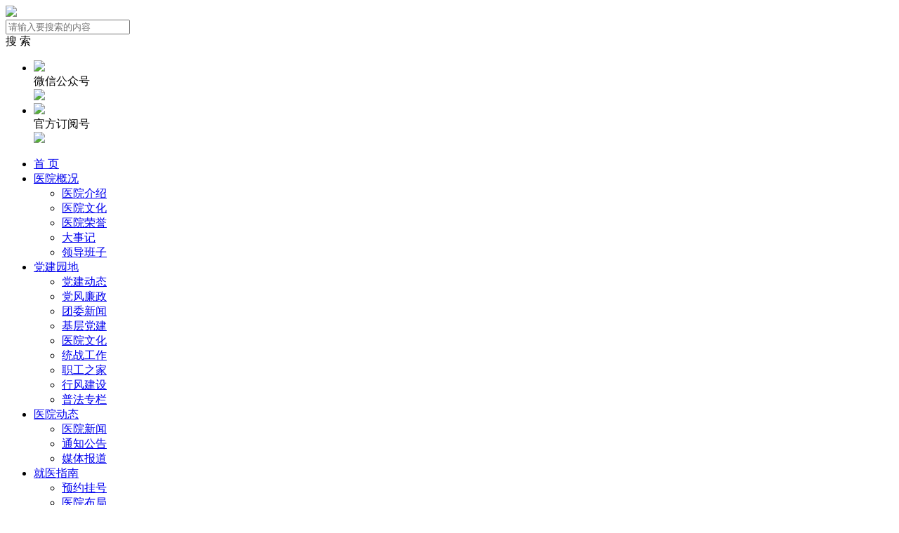

--- FILE ---
content_type: text/html; charset=utf-8
request_url: http://www.zxyyy.com/ksdh/detail.aspx?id=140&typename=%E9%97%A8%E8%AF%8A%E5%8A%9E%E5%85%AC%E5%AE%A4
body_size: 24594
content:




<!DOCTYPE html>

<html xmlns="http://www.w3.org/1999/xhtml">
<head><meta http-equiv="Content-Type" content="text/html; charset=utf-8" /><meta name="viewport" content="width=device-width,initial-scale=1.0,user-scalable=no,maximum-scale=1.0" /><title>
	南京市中西医结合医院
</title>
    <meta name="keywords" content="南京市中西医结合医院" />
    <meta name="description" content="南京市中西医结合医院" />
    <link type="text/css" rel="stylesheet" href="../css/base.css" /><link type="text/css" rel="stylesheet" href="../css/css.css" /><link type="text/css" rel="stylesheet" href="../css/animate.css" />
    <script src="../js/jquery.min.js" type="text/javascript"></script>
</head>
<body>

    <form name="form1" method="post" action="./detail.aspx?id=140&amp;typename=%u95e8%u8bca%u529e%u516c%u5ba4" id="form1">
<div>
<input type="hidden" name="__VIEWSTATE" id="__VIEWSTATE" value="" />
</div>

<div>

	<input type="hidden" name="__EVENTVALIDATION" id="__EVENTVALIDATION" value="/wEdAAKvVXD1oYELeveMr0vHCmYPN5WJAUWWFbd52MiIX8UZDClR6FvPlnWfcQrjTKtSHQNjI1cx" />
</div>
        
<script type="text/javascript">
    function searchs() {
        var strSession = $('#top_txtSo').val();
        if (strSession != "") {
            document.location.href = "/search/search.aspx?so=" + strSession;
            return false;
        }
        return true;
    }
</script>
<div class="top">
    <div class="wrap clear">
        <div class="logo fl">
            <a href="../index.aspx">
                <img src="../images/logo.png"></a>
        </div>
        <div class="tt-ri fr">
            <div class="s-sou clear">
                <div class="input fl">
                    <input name="top$txtSo" type="text" id="top_txtSo" placeholder="请输入要搜索的内容" autocomplete="off" />
                </div>
                <div class="search fr" onclick="return searchs()" id="btnValidate">
                    搜 索
                </div>
            </div>

            <div class="link">
                <ul>

                    <li>
                        <div class="pic">
                            <img src="../images/i3.png">
                        </div>
                        <div class="txt">微信公众号</div>
                        <div class="ewm">
                            <img src="../images/ewm.jpg">
                        </div>
                    </li>
                    <li>
                        <div class="pic">
                            <img src="../images/i2.png">
                        </div>
                        <div class="txt">官方订阅号</div>
                        <div class="ewm">
                            <img src="../images/ewm1.jpg">
                        </div>
                    </li>

                    <div class="clear"></div>
                </ul>
            </div>
        </div>
    </div>
</div>
<header class="main-header">
    <!--Start Header upper -->
    <div class="wrap">
        <div class="header-upper-middle">
            <div class="nav-outer clearfix">
                <div class="mobile-nav-toggler"><span class="icon fa fa-bars"><b></b><b></b><b></b></span></div>
                <nav class="main-menu navbar-expand-md navbar-light">
                    <div class="collapse navbar-collapse show clearfix" id="navbarSupportedContent">
                        <ul class="navigation fl">
                            <li><a href="../index.aspx">首  页</a></li>
                            <li class="dropdown"><a href="../yykg/yyjs.aspx">医院概况</a>
                                <ul>
                                    <li><a href="../yykg/yyjs.aspx">医院介绍</a></li>
                                    <li><a href="../yykg/yywh.aspx">医院文化</a></li>
                                    <li><a href="../yykg/yyry.aspx">医院荣誉</a></li>
                                    <li><a href="../yykg/dsj.aspx">大事记</a></li>
                                    <li><a href="../yykg/ldbz.aspx">领导班子</a></li>
                                </ul>
                            </li>
                            <li class="dropdown"><a href="javascript:void(0);">党建园地</a>
                                <ul>
                                    
                                            <li><a href="../djyd/qtgz.aspx?mtt=1&typename=党建动态">党建动态</a></li>
                                        
                                            <li><a href="../djyd/qtgz.aspx?mtt=80&typename=党风廉政">党风廉政</a></li>
                                        
                                            <li><a href="../djyd/qtgz.aspx?mtt=2&typename=团委新闻">团委新闻</a></li>
                                        
                                            <li><a href="../djyd/qtgz.aspx?mtt=3&typename=基层党建">基层党建</a></li>
                                        
                                            <li><a href="../djyd/qtgz.aspx?mtt=4&typename=医院文化">医院文化</a></li>
                                        
                                            <li><a href="../djyd/qtgz.aspx?mtt=5&typename=统战工作">统战工作</a></li>
                                        
                                            <li><a href="../djyd/qtgz.aspx?mtt=6&typename=职工之家">职工之家</a></li>
                                        
                                            <li><a href="../djyd/qtgz.aspx?mtt=7&typename=行风建设">行风建设</a></li>
                                        
                                            <li><a href="../djyd/qtgz.aspx?mtt=8&typename=普法专栏">普法专栏</a></li>
                                        
                                </ul>
                            </li>
                            <li class="dropdown"><a href="javascript:void(0);">医院动态</a>
                                <ul>
                                    
                                            <li><a href="../news/news.aspx?mtt=9&typename=医院新闻">医院新闻</a></li>
                                        
                                            <li><a href="../news/news.aspx?mtt=10&typename=通知公告">通知公告</a></li>
                                        
                                            <li><a href="../news/news.aspx?mtt=11&typename=媒体报道">媒体报道</a></li>
                                        
                                </ul>
                            </li>
                            <li class="dropdown"><a href="../jyzn/yybj.aspx">就医指南</a>
                                <ul>
                                    <li><a href="../jyzn/yygh.aspx">预约挂号</a></li>
                                    <li><a href="../jyzn/yybj.aspx">医院布局</a></li>
                                    <li><a href="../jyzn/zjmz.aspx">专家门诊时间表</a></li>
                                    <li><a href="../zjjs/zdks.aspx">专家介绍</a></li>
                                    <li><a href="../ksdh/zdks.aspx">科室导航</a></li>
                                    <li><a href="../jyzn/jzlc.aspx">就诊流程</a></li>
                                    <li><a href="../jyzn/jtzn.aspx">交通指南</a></li>
                                    <li><a href="../jyzn/ybzc.aspx">医保政策</a></li>
                                    <li><a href="../jyzn/tjzx.aspx">体检中心</a></li>
                                </ul>
                            </li>
                            <li class="dropdown"><a href=" ">互联网医院</a>
                                <ul>

                                    <li>
                                        <img src="../images/ma.png"></li>

                                </ul>
                            </li>
                            <li class="dropdown"><a href="javascript:void(0);">科研教学</a>
                                <ul>
                                    
                                            <li><a href="../kyjx/xkjs.aspx?mtt=15&typename=科研动态">科研动态</a></li>
                                        
                                            <li><a href="../kyjx/xkjs.aspx?mtt=17&typename=伦理园地">伦理园地</a></li>
                                        
                                            <li><a href="../kyjx/xkjs.aspx?mtt=18&typename=教学动态">教学动态</a></li>
                                        
                                            <li><a href="../kyjx/xkjs.aspx?mtt=19&typename=导师风采">导师风采</a></li>
                                        
                                            <li><a href="../kyjx/xkjs.aspx?mtt=20&typename=继续教育">继续教育</a></li>
                                        
                                            <li><a href="../kyjx/xkjs.aspx?mtt=21&typename=健康教育">健康教育</a></li>
                                        
                                            <li><a href="../kyjx/xkjs.aspx?mtt=22&typename=下载专区">下载专区</a></li>
                                        
                                </ul>
                            </li>
                            <li class="dropdown"><a href="http://nxhgzs.zxyyy.com/" target="_blank">钮晓红工作室</a></li>
                            <li class="dropdown"><a href="javascript:void(0);">护理在线</a>
                                <ul>
                                    
                                            <li><a href="../hlzx/ywzc.aspx?mtt=67&typename=护理动态">护理动态</a></li>
                                        
                                            <li><a href="../hlzx/ywzc.aspx?mtt=68&typename=中医护理">中医护理</a></li>
                                        
                                            <li><a href="../hlzx/ywzc.aspx?mtt=69&typename=护理教研">护理教研</a></li>
                                        
                                            <li><a href="../hlzx/ywzc.aspx?mtt=70&typename=天使风采">天使风采</a></li>
                                        
                                            <li><a href="../hlzx/ywzc.aspx?mtt=71&typename=下载专区">下载专区</a></li>
                                        
                                    <li><a href="/hlzx/hlfw.aspx">护理服务</a></li>
                                    <li><a href="/hlzx/hlmz.aspx">护理门诊</a></li>
                                </ul>
                            </li>
                            <li class="dropdown"><a href="javascript:void(0);">院务公开</a>
                                <ul>
                                    <li><a href="/ywgk/zbgg.aspx">招标公告</a></li>
                                    
                                            <li><a href="../ywgk/ywgk.aspx?mtt=44&typename=医院相关资质">医院相关资质</a></li>
                                        
                                            <li><a href="../ywgk/ywgk.aspx?mtt=51&typename=医院运行指标">医院运行指标</a></li>
                                        
                                            <li><a href="../ywgk/ywgk.aspx?mtt=52&typename=医疗服务效率">医疗服务效率</a></li>
                                        
                                            <li><a href="../ywgk/ywgk.aspx?mtt=53&typename=常规医疗服务项目">常规医疗服务项目</a></li>
                                        
                                            <li><a href="../ywgk/ywgk.aspx?mtt=54&typename=单病种服务信息公示">单病种服务信息公示</a></li>
                                        
                                            <li><a href="../ywgk/ywgk.aspx?mtt=55&typename=重要人事任免">重要人事任免</a></li>
                                        
                                            <li><a href="../ywgk/ywgk.aspx?mtt=56&typename=病友服务专区">病友服务专区</a></li>
                                        
                                            <li><a href="../ywgk/ywgk.aspx?mtt=57&typename=医德医风建设">医德医风建设</a></li>
                                        
                                            <li><a href="../ywgk/ywgk.aspx?mtt=59&typename=政策文件">政策文件</a></li>
                                        
                                            <li><a href="../ywgk/ywgk.aspx?mtt=61&typename=规章制度">规章制度</a></li>
                                        
                                            <li><a href="../ywgk/ywgk.aspx?mtt=62&typename=档案信息">档案信息</a></li>
                                        
                                </ul>
                            </li>
                            <li class="dropdown"><a href="javascript:void(0);">人才招聘</a>
                                <ul>
                                    
                                            <li><a href="../zhao/zhao.aspx?mtt=73&typename=招聘公告">招聘公告</a></li>
                                        
                                </ul>
                            </li>
                            <li class="dropdown"><a href="../lxwm/lxwm.aspx">联系我们</a></li>
                        </ul>
                    </div>
                </nav>
                <!-- Main Menu End-->

            </div>
        </div>

        <!--End Header Upper-->

        <!-- Mobile Menu  -->
        <div class="mobile-menu">
            <div class="menu-backdrop"></div>
            <div class="close-btn">
                <span class="icon flaticon-multiply">
                    <img src="../images/cc.png" alt="" title=""></span>
            </div>
            <nav class="menu-box">
                <div class="nav-logo">
                    <a href=" ">
                        <img src="../images/logo.png" alt="" title=""></a>
                </div>
                <div class="menu-outer">
                    <!--Here Menu Will Come Automatically Via Javascript / Same Menu as in Header-->
                </div>
            </nav>
        </div>
        <!-- End Mobile Menu -->
    </div>
</header>

        <div class="ne-banner">
            <img src="../images/ne-banner7.jpg" class="pc-banner">
        </div>
        <div class="ne-xi">
            <div class="wrap clear">
                <div class="ne-le fl">
                    <h1>科室导航</h1>
                    <ul>
                        <li><a href="zdks.aspx">重点学科、专科(专病)</a></li>
                        <li><a href="ksdh.aspx?typename=临床科室&mtt=7" >临床科室</a></li>
                        <li><a href="zbmz.aspx">专病门诊</a></li>
                        <li><a href="ksdh.aspx?typename=医技科室&mtt=9" >医技科室</a></li>
                        <li><a href="ksdh.aspx?typename=职能科室&mtt=10" >职能科室</a></li>
                    </ul>
                </div>
                <div class="ne-ri fr">
                    <div class="ri-ti clear">
                        <h1>门诊办公室</h1>
                        <p>所在位置<span> | </span>科室导航 <span>|</span> 门诊办公室</p>
                    </div>
                    <div class="ab-xi">
                        
                                <div class="ks-bi">
                                    <p>门诊办公室</p>
                                </div>
                                <div class="xkjs3">
                                    <ul class="clear">
                                        <li id="p1">科室简介</li>
                                        <li id="p2" >优势病种 </li>
                                        <li id="p3" >专病门诊</li>
                                        <li id="p4" >特色疗法</li>
                                        <li id="p5" >专家团队</li>
                                    </ul>
                                </div>

                                <div class="ksjj" id="xk1">
                                    <div class="tt1">
                                        <p>科室简介</p>
                                    </div>
                                    <div class="ks-nr">
                                        
                                    </div>
                                </div>
                                <div class="ksjj" id="xk2" >
                                    <div class="tt1">
                                        <p>优势病种</p>
                                    </div>
                                    <div class="ks-nr">
                                        
                                    </div>
                                </div>
                                <div class="ksjj" id="xk3" >
                                    <div class="tt1">
                                        <p>专病门诊</p>
                                    </div>
                                    <div class="ks-nr">
                                        
                                    </div>
                                </div>
                                <div class="ksjj" id="xk4" >
                                    <div class="tt1">
                                        <p>特色疗法</p>
                                    </div>
                                    <div class="ks-nr">
                                        
                                    </div>
                                </div>
                            


                        <div class="ksjj" id="xk5" >
                            <div class="tt1">
                                <p>专家团队</p>
                            </div>
                            <div class="ks-nr" style="padding: 20px 0; background: #fff;">
                                <div class="ks-zj-list clear">
                                    
                                </div>
                            </div>
                        </div>
                    </div>
                </div>
            </div>
        </div>
        <script>
            $(document).ready(function () {
                $("#p1").click(function () {
                    $("html, body").animate({
                        scrollTop: $("#xk1").offset().top
                    }, { duration: 500, easing: "swing" });
                    return false;
                });
                $("#p2").click(function () {
                    $("html, body").animate({
                        scrollTop: $("#xk2").offset().top
                    }, { duration: 500, easing: "swing" });
                    return false;
                });
                $("#p3").click(function () {
                    $("html, body").animate({
                        scrollTop: $("#xk3").offset().top
                    }, { duration: 500, easing: "swing" });
                    return false;
                });
                $("#p4").click(function () {
                    $("html, body").animate({
                        scrollTop: $("#xk4").offset().top
                    }, { duration: 500, easing: "swing" });
                    return false;
                });
                $("#p5").click(function () {
                    $("html, body").animate({
                        scrollTop: $("#xk5").offset().top
                    }, { duration: 500, easing: "swing" });
                    return false;
                });
                $("#p6").click(function () {
                    $("html, body").animate({
                        scrollTop: $("#xk6").offset().top
                    }, { duration: 500, easing: "swing" });
                    return false;
                });
            });
        </script>

        
 <style>
    #imgConac{ width:30px}
    </style>
  <div class="footer">
            <div class="wrap clear">
                <ul class="f-lx fl">
                    <li>医院电话<span>025-85370528<br />
                        025-85370819</span> </li>
                    <li>医院地址：南京市玄武区孝陵卫179号</li>
                </ul>
                <ul class="f-email fl">
                    <li><a href="mailto:zxydbhf@163.com">意见反馈信箱</a></li>
                    <li style="display:none;"><a href="mailto:tzzyyzxx@sina.com">院长信箱</a></li>
                    <li style="display:none;"><a href="mailto:tzeyhfb@126.com">投诉信箱</a></li>
                </ul>
                <ul class="f-ewm fr">
                    <li>
                        <img src="../images/ewm.jpg">
                        <p>扫码关注公众号</p>
                    </li>
                    <li>
                        <img src="../images/ewm1.jpg">
                        <p>医院官方订阅号</p>
                    </li>
                </ul>
            </div>
        </div>
        <div class="banquan">
            <div class="wrap clear">
                <p>版权所有：南京市中西医结合医院  技术支持：恒网承建  备案号：<a href="http://www.beian.miit.gov.cn/"  target="_blank" style="color:#fff">苏ICP备12076291号-1</a></p>
                <p style="padding:0 15px;"><a href="http://www.beian.gov.cn/portal/registerSystemInfo?recordcode=32010202010376" target="_blank" style="color:#fff"><img src="../images/gaa.png" style="vertical-align: text-top;">苏公网安备 32010202010376号</a></p>
                <span> <select style="WIDTH: 170px" onchange="window.open(this.options[this.options.selectedIndex].value)"><option selected="">== 友情链接 ==</option> <option value="http://www.nhc.gov.cn/">中华人民共和国国家卫生健康委员会</option> <option value="http://www.satcm.gov.cn/">国家中医药管理局</option> <option value="http://wjw.jiangsu.gov.cn/">江苏省卫生健康委员会</option> <option value="http://wjw.jiangsu.gov.cn/col/col57216/index.html">江苏省中医药管理局</option> <option value="http://wjw.nanjing.gov.cn/">南京市卫生健康委员会</option> <option value="http://www.njglyy.com">南京鼓楼医院</option> <option value="http://www.njkq.net/">南京市口腔医院</option> <option value="http://www.njch.com.cn/">南京市儿童医院</option> <option value="http://www.njsdyyy.com.cn/">南京市第一医院</option> <option value="http://www.njsech.net/">南京市第二医院</option> <option value="http://www.njfybjy.com/">南京市妇幼保健医院</option> <option value="http://www.njszyy.cn/">南京市中医院</option> <option value="http://www.njucm.edu.cn/">南京中医药大学</option> <option value="http://www.ahtcm.edu.cn/">安徽中医学院</option> <option value="http://www.njycjy.com.cn/">南京市党员远程服务平台</option> <option value="http://wmdw.jswmw.com/home/?lid=2639">文明单位在线创建</option> <option value="http://www.jstcm.com/
">江苏中医药信息网</option> <option value="http://www.jscdc.cn/KABP2011/business/index1.jsp">健康素养学习测评</option></select> | <a href="">法律声明</a></span>
            </div>
        </div>
         <p style="text-align: center; float: none">
            <script type="text/javascript">document.write(unescape("%3Cspan id='_ideConac' %3E%3C/span%3E%3Cscript src='https://dcs.conac.cn/js/nis/32/01/00/629a16f2b626ede72999d916be93c61a/12320100426010257Y-20015297.js' type='text/javascript'%3E%3C/script%3E"));</script>
        </p>
<script src="../js/scrollbar.js"></script>
<script src="../js/custom.js"></script>
<script src="../js/wow.min.js"></script>
<script>
    if (!(/msie [6|7|8|9]/i.test(navigator.userAgent))) {
        new WOW().init();
    };
</script>

    </form>
</body>
</html>
